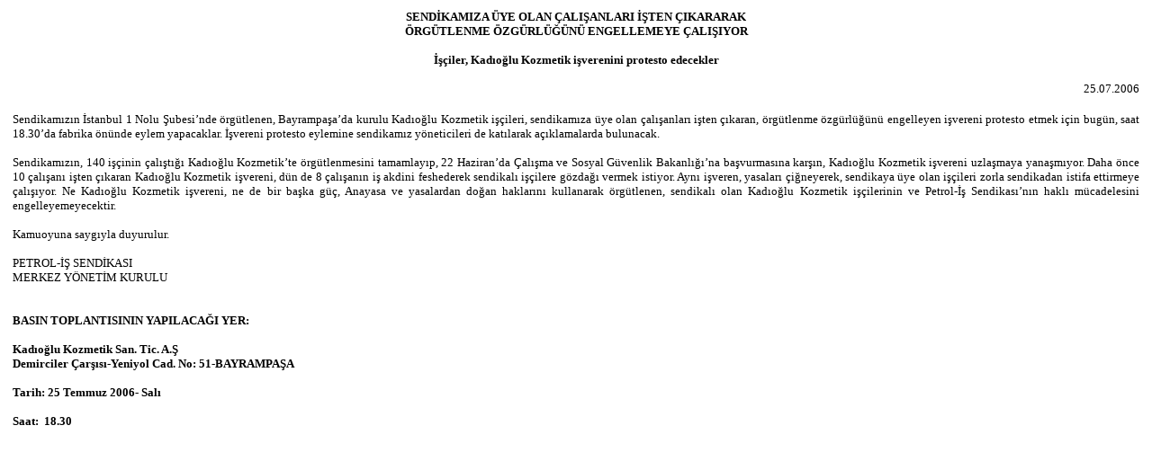

--- FILE ---
content_type: text/html
request_url: http://arsiv.petrol-is.org.tr/duyuru/duyuru2006/temmuz_06/mrkz_250706.htm
body_size: 1337
content:
<html>

<head>
<meta http-equiv="Content-Language" content="tr">
<meta http-equiv="Content-Type" content="text/html; charset=windows-1254">
<title>mrkz_250706</title>
<style>
<!--
 p.MsoNormal
	{mso-style-parent:"";
	margin-bottom:.0001pt;
	font-size:12.0pt;
	font-family:"Times New Roman";
	margin-left:0cm; margin-right:0cm; margin-top:0cm}
-->
</style>
</head>

<body>

<table border="0" width="100%">
	<tr>
		<td>
		<p class="MsoNormal" align="center" style="margin: 0 3px"><b>
		<font size="2" face="Verdana">SENDİKAMIZA ÜYE OLAN ÇALIŞANLARI İŞTEN 
		ÇIKARARAK</font></b></p>
		<p class="MsoNormal" align="center" style="margin: 0 3px"><b>
		<font size="2" face="Verdana">ÖRGÜTLENME ÖZGÜRLÜĞÜNÜ ENGELLEMEYE 
		ÇALIŞIYOR</font></b></p>
		<p class="MsoNormal" align="center" style="margin: 0 3px"><b>
		<font size="2" face="Verdana">&nbsp;</font></b></p>
		<p class="MsoNormal" align="center" style="margin: 0 3px"><b>
		<font size="2" face="Verdana">İşçiler, Kadıoğlu Kozmetik işverenini 
		protesto edecekler</font></b></p>
		<p class="MsoNormal" align="justify" style="margin: 0 3px">
		<font size="2" face="Verdana">&nbsp;</font></p>
		<p class="MsoNormal" align="right" style="margin: 0 3px">
		<font size="2" face="Verdana">&nbsp;25.07.2006</font></p>
		<p class="MsoNormal" align="right" style="margin: 0 3px">&nbsp;</p>
		<p class="MsoNormal" style="text-align: justify; margin: 0 3px">
		<font size="2" face="Verdana">Sendikamızın İstanbul 1 Nolu Şubesi’nde 
		örgütlenen, Bayrampaşa’da kurulu Kadıoğlu Kozmetik işçileri, sendikamıza 
		üye olan çalışanları işten çıkaran, örgütlenme özgürlüğünü engelleyen 
		işvereni protesto etmek için bugün, saat 18.30’da fabrika önünde eylem 
		yapacaklar. İşvereni protesto eylemine sendikamız yöneticileri de 
		katılarak açıklamalarda bulunacak.</font></p>
		<p class="MsoNormal" style="text-align: justify; margin: 0 3px">
		<font size="2" face="Verdana">&nbsp;</font></p>
		<p class="MsoNormal" style="text-align: justify; margin: 0 3px">
		<font size="2" face="Verdana">Sendikamızın, 140 işçinin çalıştığı 
		Kadıoğlu Kozmetik’te örgütlenmesini tamamlayıp, 22 Haziran’da Çalışma ve 
		Sosyal Güvenlik Bakanlığı’na başvurmasına karşın, Kadıoğlu Kozmetik 
		işvereni uzlaşmaya yanaşmıyor. Daha önce 10 çalışanı işten çıkaran 
		Kadıoğlu Kozmetik işvereni, dün de 8 çalışanın iş akdini feshederek 
		sendikalı işçilere gözdağı vermek istiyor. Aynı işveren, yasaları 
		çiğneyerek, sendikaya üye olan işçileri zorla sendikadan istifa 
		ettirmeye çalışıyor. Ne Kadıoğlu Kozmetik işvereni, ne de bir başka güç, 
		Anayasa ve yasalardan doğan haklarını kullanarak örgütlenen, sendikalı 
		olan Kadıoğlu Kozmetik işçilerinin ve Petrol-İş Sendikası’nın haklı 
		mücadelesini engelleyemeyecektir.</font></p>
		<p class="MsoNormal" style="text-align: justify; margin: 0 3px">
		<font size="2" face="Verdana">&nbsp;</font></p>
		<p class="MsoNormal" style="text-align: justify; margin: 0 3px">
		<font size="2" face="Verdana">Kamuoyuna saygıyla duyurulur.</font></p>
		<p class="MsoNormal" style="text-align: justify; margin: 0 3px">
		<font size="2" face="Verdana">&nbsp;</font></p>
		<p class="MsoNormal" style="text-align: justify; margin: 0 3px">
		<font size="2" face="Verdana">PETROL-İŞ SENDİKASI</font></p>
		<p class="MsoNormal" style="text-align: justify; margin: 0 3px">
		<font size="2" face="Verdana">MERKEZ YÖNETİM KURULU</font></p>
		<p class="MsoNormal" style="text-align: justify; margin: 0 3px">
		<font size="2" face="Verdana">&nbsp;</font></p>
		<p class="MsoNormal" style="text-align: justify; margin: 0 3px">
		<font size="2" face="Verdana">&nbsp;</font></p>
		<p class="MsoNormal" style="text-align: justify; margin: 0 3px"><b>
		<font size="2" face="Verdana">BASIN TOPLANTISININ YAPILACAĞI YER:</font></b></p>
		<p class="MsoNormal" style="text-align: justify; margin: 0 3px"><b>
		<font size="2" face="Verdana">&nbsp;</font></b></p>
		<p class="MsoNormal" style="text-align: justify; margin: 0 3px"><b>
		<font size="2" face="Verdana">Kadıoğlu Kozmetik San. Tic. A.Ş</font></b></p>
		<p class="MsoNormal" style="text-align: justify; margin: 0 3px"><b>
		<font size="2" face="Verdana">Demirciler Çarşısı-Yeniyol Cad. No: 
		51-BAYRAMPAŞA</font></b></p>
		<p class="MsoNormal" style="text-align: justify; margin: 0 3px"><b>
		<font size="2" face="Verdana">&nbsp;</font></b></p>
		<p class="MsoNormal" style="text-align: justify; margin: 0 3px"><b>
		<font size="2" face="Verdana">Tarih: 25 Temmuz 2006- Salı</font></b></p>
		<p class="MsoNormal" style="text-align: justify; margin: 0 3px"><b>
		<font size="2" face="Verdana">&nbsp;</font></b></p>
		<p class="MsoNormal" style="text-align: justify; margin: 0 3px"><b>
		<font size="2" face="Verdana">Saat:&nbsp; 18.30</font></b></p>
		<p>&nbsp;</td>
	</tr>
</table>

</body>

</html>
